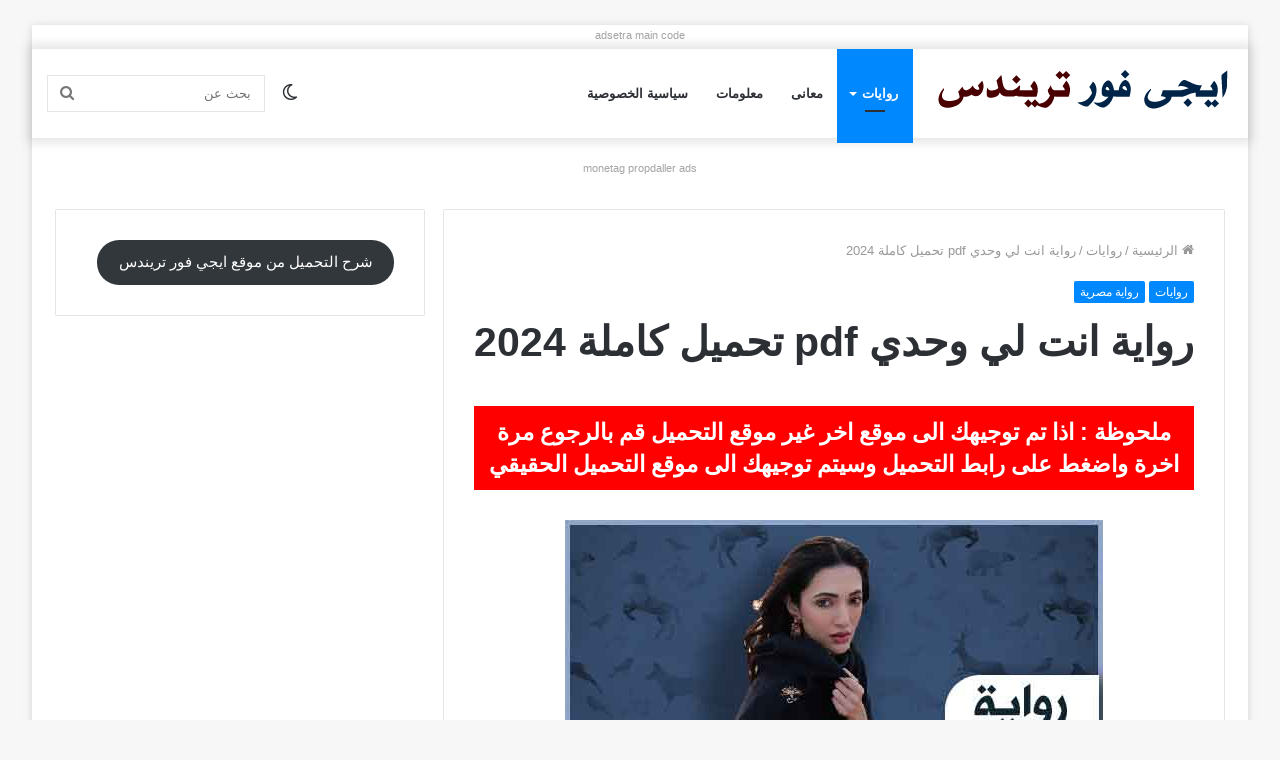

--- FILE ---
content_type: text/html; charset=UTF-8
request_url: https://www.egy4trends.com/wp-admin/admin-ajax.php?postviews_id=6466&action=tie_postviews&_=1768873780413
body_size: -47
content:
<span class="tie-icon-fire" aria-hidden="true"></span> 2٬163</span>